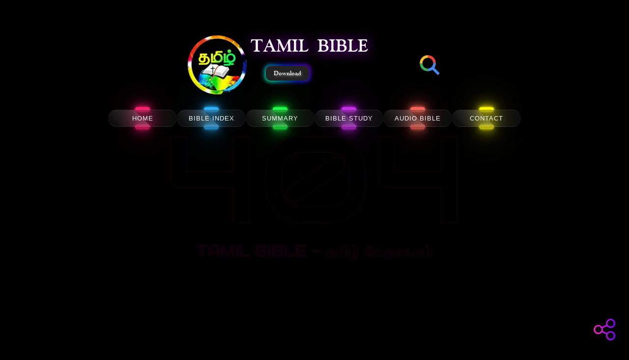

--- FILE ---
content_type: text/html
request_url: https://tamilbibleverse.com/tamilbible-2%E0%AE%87%E0%AE%B0%E0%AE%BE%E0%AE%9C%E0%AE%BE%E0%AE%95%E0%AF%8D%E0%AE%95%E0%AE%B3%E0%AF%8D-22
body_size: 4045
content:
<!doctype html><html lang="ta"><head><base href="/"/><meta charset="utf-8"/><meta name="Linkedin profile" content="https://www.linkedin.com/in/tamilbible/"/><meta http-equiv="X-UA-Compatible" content="ie=edge"/><meta name="pinterest" content="nopin"/><meta http-equiv="content-language" content="en-ta"/><meta name="keywords" content="Tamil Bible, tamil bible online, tamil bible verse, தமிழ் வேதாகமம், தமிழ் பைபிள், தமிழ் பரிசுத்த வேதாகமம், tamil bible search, bible search in tamil, bible search tamil, bible verses today in tamil, bible verse in tamil, online bible in tamil, bible online tamil, tamil online bible, bible in tamil search, psalm in tamil bible, search tamil bible, psalms in tamil bible, tamil bible words, tamil bible verses, tamil verse, bible facts in tamil, bible index in tamil, bible in tamil audio, bible audio in tamil, tamil bible with audio, bible verse for today in tamil, today's bible verse in tamil, tamil bible in tamil, bible study in tamil, bible summary in tamil, bible commentary in tamil, audio bible in tamil, contacts in tamil bible, tamil holy bible, bible in tamil, tamil bible pdf, tamil bible download, tamil bible app, free tamil bible, tamil bible verses, tamil bible reading, tamil bible audio, tamil bible old testament, tamil bible new testament, genesis tamil bible, exodus tamil bible, psalms tamil bible, proverbs tamil bible, matthew tamil bible, mark tamil bible, luke tamil bible, john tamil bible, acts tamil bible, romans tamil bible, 1 corinthians tamil bible, 2 corinthians tamil bible, galatians tamil bible, ephesians tamil bible, philippians tamil bible, colossians tamil bible, 1 thessalonians tamil bible, 2 thessalonians tamil bible, 1 timothy tamil bible, 2 timothy tamil bible, titus tamil bible, philemon tamil bible, hebrews tamil bible, james tamil bible, 1 peter tamil bible, 2 peter tamil bible, 1 john tamil bible, 2 john tamil bible, 3 john tamil bible, jude tamil bible, revelation tamil bible, tamil bible daily reading, today tamil bible verse, tamil bible verse of the day, daily tamil bible word, tamil bible study online, tamil bible commentary, tamil bible lessons, tamil bible quiz, tamil bible questions and answers, john 3:16 tamil bible, psalm 23 tamil bible, jeremiah 29:11 tamil bible, philippians 4:13 tamil bible, proverbs 3:5-6 tamil bible, romans 8:28 tamil bible, matthew 11:28 tamil bible, isaiah 41:10 tamil bible, psalm 91 tamil bible, psalm 121 tamil bible, tamil bible audio free download, tamil bible audio online, tamil bible mp3 download, tamil bible listening, tamil bible youtube, tamil bible audio app, spoken tamil bible, tamil bible app download, best tamil bible app, tamil bible for android, tamil bible for iphone, offline tamil bible app, tamil bible mobile version, tamil bible pdf free download, tamil bible ebook download, tamil bible epub, tamil bible kindle, print tamil bible online, tamil revised version bible, tamil standard version bible, tamil easy to read bible, tamil catholic bible, tamil protestant bible, tamil kjv bible, tamil christian prayers, tamil bible sermons, tamil christian songs, tamil worship songs, tamil bible preaching, tamil christian messages, tamil bible for usa, tamil bible for canada, tamil bible for singapore, tamil bible for malaysia, tamil bible for sri lanka, tamil bible for dubai, free tamil bible download, buy tamil bible online, tamil bible price, tamil bible bookstore, best website for tamil bible online, where to read tamil bible free, how to download tamil bible pdf, listen to tamil bible audio free, tamil bible with explanation, tamil bible for beginners  "><link rel="icon" type="image/x-icon" href="/favicon.ico"><link rel="icon" type="image/png" sizes="32x32" href="/favicon-32x32.png"><link rel="icon" type="image/png" sizes="16x16" href="/favicon-16x16.png"><meta name="twitter:url" content="https://www.tamilbibleverse.com/"><meta name="twitter:title" content="Tamil Bible Online | Read & Download Free (PDF) – English & Tamil"/><meta name="twitter:description" content="Read the complete Tamil Bible online free. Download Old & New Testament as PDF. Includes daily verses, Audio Bible, and Bible summary. start reading now"/><meta name="twitter:image" content="https://www.tamilbibleverse.com/tamil-bible-twitter.jpg"><meta name="twitter:card" content="summary_large_image"><meta name="twitter:site" content="@TamilBibleWords"><meta name="twitter:creator" content="@TamilBible"><meta name="twitter:image:alt" content="Tamil Bible Cover Image"><meta property="og:type" content="website"><meta property="og:url" content="https://www.tamilbibleverse.com/"><meta property="og:title" content="Tamil Bible Online | Read & Download Free (PDF) – English & Tamil"/><meta property="og:description" content="Read the complete Tamil Bible online free. Download Old & New Testament as PDF. Includes daily verses, Audio Bible, and Bible summary. start reading now"/><meta property="og:image" content="https://www.tamilbibleverse.com/tamil-bible-og.jpg"><meta property="og:image:width" content="1200"><meta property="og:image:height" content="630"><meta property="og:image:alt" content="Tamil Bible Open Graph Image"><meta property="og:site_name" content="Tamil Bible"><meta property="og:locale" content="ta_IN"><meta property="og:locale:alternate" content="en_US"><script type="application/ld+json">{
        "@context": "https://schema.org",
        "@type": "ImageObject",
        "contentUrl": "https://www.tamilbibleverse.com/Tamil-Bible-web.jpg",
        "description": "Read the complete Tamil Bible online free. Download Old & New Testament as PDF and Tamil Bible Image.",
        "caption": "Tamil Bible Website image",
        "width": "1200",
        "height": "630",
        "creditText": "Photo by Jeagn / Tamil Bible",  
        "acquireLicensePage": "https://www.tamilbibleverse.com/privacy_policy",  
        "license": "https://creativecommons.org/licenses/by/4.0/",  
        "copyrightNotice": "© 2025 Your Tamil Bible. All rights reserved.",
        "creator": {  
          "@type": "Person",
          "name": "Jegan M",
          "url": "https://www.jegan.me"  
        },
        "copyrightYear": "2025"
      }</script><link rel="preconnect" href="https://fonts.googleapis.com"><link rel="preconnect" href="https://fonts.gstatic.com" crossorigin><link href="https://fonts.googleapis.com/css2?family=Open+Sans:ital,wght@0,300..800;1,300..800&display=swap" rel="stylesheet"><link rel="alternate" hreflang="x-default" href="https://www.tamilbibleverse.com/"/><meta name="robots" content="index, follow"/><meta name="mobile-web-app-capable" content="yes"><link rel="manifest" href="/manifest.json"/><meta name="theme-color" content="#000000"/><link rel="apple-touch-icon" sizes="180x180" href="/apple-touch-icon.png"><meta name="apple-mobile-web-app-title" content="Tamil Bible"><meta name="apple-mobile-web-app-capable" content="yes"><meta name="apple-mobile-web-app-status-bar-style" content="black-translucent"><meta name="subject" content="Christian Bible in Tamil Language"><meta name="classification" content="Religion, Christianity, Tamil Literature"><meta name="author" content="Tamil Bible"/><meta name="copyright" content="Tamil Bible"><meta name="reply-to" content="admin@tamilbibleverse.com"><meta name="owner" content="Tamil Bible"><meta name="url" content="https://www.tamilbibleverse.com"><meta name="identifier-URL" content="https://www.tamilbibleverse.com"><meta name="directory" content="submission"><meta name="category" content="Religion"><meta name="coverage" content="Worldwide"><meta name="distribution" content="Global"><meta name="rating" content="General"><meta name="revisit-after" content="7 days"><meta name="target" content="all"><meta name="HandheldFriendly" content="True"><meta name="date" content="2020-11-15"><meta name="search_date" content="2020-11-15"><link rel="sitemap" type="application/xml" href="/sitemap.xml"><meta name="viewport" content="width=device-width,initial-scale=1,maximum-scale=5"><script type="application/ld+json">{
      "@context": "https://schema.org",
      "@graph": [
        {
          "@type": "Organization",
          "name": "Tamil Bible",
          "alternateName": "Tamil Bible Online | Read & Download Free (PDF) – English & Tamil",
          "url": "https://www.tamilbibleverse.com",
          "logo": "https://www.tamilbibleverse.com/logo.png",
          "description": "Read the complete Tamil Bible online, search verses, and download free resources. Perfect for study and worship in தமிழ். Start exploring God's word today!.",
          "foundingDate": "2011",
          "sameAs": [
            "https://www.facebook.com/tamilbibleverse",
            "https://twitter.com/tamilbiblewords",
            "https://www.instagram.com/tamilbible",
            "https://www.youtube.com/@tamilbibleverse",
            "https://www.linkedin.com/in/tamilbible/",
            "https://in.pinterest.com/tamil_bible",
            "https://www.tiktok.com/@tamilbibleverse",
            "https://ta.wikipedia.org/wiki/%E0%AE%AA%E0%AE%AF%E0%AE%A9%E0%AE%B0%E0%AF%8D:Tamilbible",
            "https://t.me/tamilverse"
          ],
          "contactPoint": {
            "@type": "ContactPoint",
            "telephone": "+91-9444888727",
            "contactType": "customer support",
            "email": "admin@tamilbibleverse.com",
            "availableLanguage": [
              "ta",
              "en"
            ]
          }
        }
        ]
      }</script><script defer="defer" src="/static/js/main.77c41820.js"></script><link href="/static/css/main.c7cefa61.css" rel="stylesheet"></head><body><noscript>You need to enable JavaScript to run this app.<title>Tamil Bible Online | Free Scriptures, Audio Bible & Study Tools</title><meta name="description" content="Explore the complete Tamil Bible online with verse-by-verse study, book summaries, audio Bible, and daily devotionals. Deepen your spiritual journey with our comprehensive resources."/><div style="position:absolute;left:-9999px;top:-9999px"><h1>Tamil Bible - தமிழ் வேதாகமம்</h1><p>Read the complete Holy Bible in Tamil (தமிழ் வேதாகமம்) online for free. Search any verse, download PDFs, and listen to the Audio Bible. Perfect for daily devotionals, Bible study, and worship in தமிழ்.</p><h2>Tamil Bible Books</h2><ul><li><a href="/old-testament">பழைய ஏற்பாடு (Old Testament)</a></li><li><a href="/new-testament">புதிய ஏற்பாடு (New Testament)</a></li><li><a href="/bibleindex">வேதாகம அட்டவணை (Bible Index)</a></li><li><a href="/genesis">ஆதியாகமம் (Genesis)</a></li><li><a href="/exodus">யாத்திராகமம் (Exodus)</a></li><li><a href="/leviticus">லேவியராகமம் (Leviticus)</a></li><li><a href="/numbers">எண்ணாகமம் (Numbers)</a></li><li><a href="/deuteronomy">உபாகமம் (Deuteronomy)</a></li><li><a href="/joshua">யோசுவா (Joshua)</a></li><li><a href="/judges">நியாயாதிபதிகள் (Judges)</a></li><li><a href="/ruth">ரூத் (Ruth)</a></li><li><a href="/1-samuel">1 சாமுவேல் (1 Samuel)</a></li><li><a href="/2-samuel">2 சாமுவேல் (2 Samuel)</a></li><li><a href="/1-kings">1 இராஜாக்கள் (1 Kings)</a></li><li><a href="/2-kings">2 இராஜாக்கள் (2 Kings)</a></li><li><a href="/1-chronicles">1 நாளாகமம் (1 Chronicles)</a></li><li><a href="/2-chronicles">2 நாளாகமம் (2 Chronicles)</a></li><li><a href="/ezra">எஸ்றா (Ezra)</a></li><li><a href="/nehemiah">நெகேமியா (Nehemiah)</a></li><li><a href="/esther">எஸ்தர் (Esther)</a></li><li><a href="/job">யோபு (Job)</a></li><li><a href="/psalms">சங்கீதம் (Psalms)</a></li><li><a href="/proverbs">நீதிமொழிகள் (Proverbs)</a></li><li><a href="/ecclesiastes">பிரசங்கி (Ecclesiastes)</a></li><li><a href="/song-of-solomon">உன்னதப்பாட்டு (Song of Solomon)</a></li><li><a href="/isaiah">ஏசாயா (Isaiah)</a></li><li><a href="/jeremiah">எரேமியா (Jeremiah)</a></li><li><a href="/lamentations">புலம்பல் (Lamentations)</a></li><li><a href="/ezekiel">எசேக்கியேல் (Ezekiel)</a></li><li><a href="/daniel">தானியேல் (Daniel)</a></li><li><a href="/hosea">ஓசியா (Hosea)</a></li><li><a href="/joel">யோவேல் (Joel)</a></li><li><a href="/amos">ஆமோஸ் (Amos)</a></li><li><a href="/obadiah">ஒபதியா (Obadiah)</a></li><li><a href="/jonah">யோனா (Jonah)</a></li><li><a href="/micah">மீகா (Micah)</a></li><li><a href="/nahum">நாகூம் (Nahum)</a></li><li><a href="/habakkuk">ஆபகூக் (Habakkuk)</a></li><li><a href="/zephaniah">செப்பனியா (Zephaniah)</a></li><li><a href="/haggai">ஆகாய் (Haggai)</a></li><li><a href="/zechariah">சகரியா (Zechariah)</a></li><li><a href="/malachi">மல்கியா (Malachi)</a></li><li><a href="/matthew">மத்தேயு (Matthew)</a></li><li><a href="/mark">மாற்கு (Mark)</a></li><li><a href="/luke">லூக்கா (Luke)</a></li><li><a href="/john">யோவான் (John)</a></li><li><a href="/acts">அப்போஸ்தலர் (Acts)</a></li><li><a href="/romans">ரோமர் (Romans)</a></li><li><a href="/1-corinthians">1 கொரிந்தியர் (1 Corinthians)</a></li><li><a href="/2-corinthians">2 கொரிந்தியர் (2 Corinthians)</a></li><li><a href="/galatians">கலாத்தியர் (Galatians)</a></li><li><a href="/ephesians">எபேசியர் (Ephesians)</a></li><li><a href="/philippians">பிலிப்பியர் (Philippians)</a></li><li><a href="/colossians">கொலோசெயர் (Colossians)</a></li><li><a href="/1-thessalonians">1 தெசலோனிக்கேயர் (1 Thessalonians)</a></li><li><a href="/2-thessalonians">2 தெசலோனிக்கேயர் (2 Thessalonians)</a></li><li><a href="/1-timothy">1 தீமோத்தேயு (1 Timothy)</a></li><li><a href="/2-timothy">2 தீமோத்தேயு (2 Timothy)</a></li><li><a href="/titus">தீத்து (Titus)</a></li><li><a href="/philemon">பிலேமோன் (Philemon)</a></li><li><a href="/hebrews">எபிரெயர் (Hebrews)</a></li><li><a href="/james">யாக்கோபு (James)</a></li><li><a href="/1-peter">1 பேதுரு (1 Peter)</a></li><li><a href="/2-peter">2 பேதுரு (2 Peter)</a></li><li><a href="/1-john">1 யோவான் (1 John)</a></li><li><a href="/2-john">2 யோவான் (2 John)</a></li><li><a href="/3-john">3 யோவான் (3 John)</a></li><li><a href="/jude">யூதா (Jude)</a></li><li><a href="/revelation">வெளி (Revelation)</a></li></ul><h2>Popular Bible Topics in Tamil</h2><ul><li><a href="/bible-summary">வேதாகம சுருக்கம் (Bible Summary)</a></li><li><a href="/bible-study">வேத பாட ஆய்வு (Bible Study)</a></li><li><a href="/bible-facts">வேதாகம உண்மைகள் (Bible Facts)</a></li><li><a href="/bible-story">வேதாகம கதைகள் (Bible Story)</a></li><li><a href="/bible-commentary">வேதாகம விளக்கவுரை (Bible Commentary)</a></li><li><a href="/bible-theology">வேதாகம இறையியல் பாடங்கள் (Bible Theology)</a></li><li><a href="/biblical-places-in-tamil">தமிழ் வேதாகம பட்டணங்கள் மற்றும் வரலாற்று இடங்கள் (Biblical Places)</a></li><li><a href="/bible-miracles-in-tamil">தமிழ் வேதாகம அற்புதங்கள் (Tamil Bible Miracles)</a></li><li><a href="/parables-of-jesus-in-tamil-bible">தமிழ் வேதாகம இயேசுவின் உவமைகள் (Bible Parables of Jesus in Tamil)</a></li><li><a href="/verse-of-the-day">Verse of the Day</a></li></ul><h2>Features:</h2><ul><li>Verse-by-verse Tamil Bible search</li><li>Daily devotionals in தமிழ்</li><li>Free PDF & Audio & App downloads</li></ul></div></noscript><div id="root"></div></body></html>